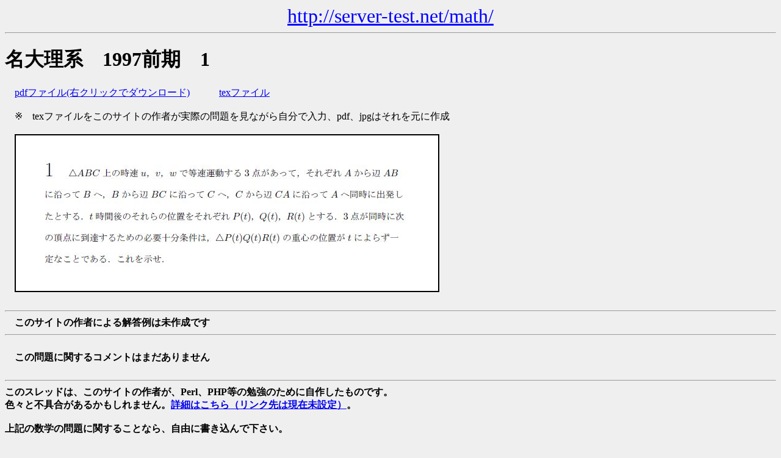

--- FILE ---
content_type: text/html; charset=Shift_JIS
request_url: http://server-test.net/math/php.php?name=05_nagoya&v1=1&v2=1997&v3=1&v4=1&y=1997&n=1
body_size: 1302
content:

<!DOCTYPE HTML PUBLIC "-//W3C//DTD HTML 4.01 Transitional//EN" "http://www.w3.org/TR/html4/loose.dtd">

<html>

<head>

<meta http-equiv="Content-Type" content="text/html; charset=Shift_JIS">

<link rel="shortcut icon" href="favicon.ico">

<link rel="stylesheet" href="css.css" type="text/css">

<title>名大理系　1997前期　1</title>
</head>

<body>

<div style="text-align:center;font-size:200%;"><a href="./" style="color:blue;">http://server-test.net/math/</a></div>

<hr>

<h1>名大理系　1997前期　1　</h1>　<a href='05_nagoya/q_pdf/1997_1.pdf'>pdfファイル(右クリックでダウンロード)</a>　　　<a href='./download/' target='_blank'>texファイル</a><br><br>　※　texファイルをこのサイトの作者が実際の問題を見ながら自分で入力、pdf、jpgはそれを元に作成<br><br>　<img src='05_nagoya/q_jpg/1997_1.jpg' border='2'><br>
<br>

<hr>

　<b>このサイトの作者による解答例は未作成です</b>
<br>

<hr>

<br>　<b>この問題に関するコメントはまだありません</b><br>　<hr><b>このスレッドは、このサイトの作者が、Perl、PHP等の勉強のために自作したものです。<br>色々と不具合があるかもしれません。<a href='about:blank' target='_blank'>詳細はこちら（リンク先は現在未設定）</a>。<br>　<br>上記の数学の問題に関することなら、自由に書き込んで下さい。<br>　<br></b><b style='color:red;'>※　コメント機能の作成は中止しました。コメントすることはできません。</b><br>　<br><form action='../cgi/confirm.cgi' method='post'><input type='submit' value='書き込む'><input type='hidden' name='pass' value='../math/05_nagoya/dat/1997_1.dat'>　名前：<input type='text' name='name' size='20'>　E-mail<font size='1'> (省略可) </font><input type='text' name='url' size='20'><br><br><textarea name='comment' rows='10' cols='80'></textarea><input type='hidden' name='lock' value='math_05_nagoya_1997_1'><input type='hidden' name='get' value='../math/php.php?name=05_nagoya&v1=1&v2=1997&v3=1&v4=1&y=1997&n=1'></form>　dat_file_path : ../math/05_nagoya/dat/1997_1.dat<br>　lock_dir : math_05_nagoya_1997_1<br>　myGet : ../math/php.php?name=05_nagoya&v1=1&v2=1997&v3=1&v4=1&y=1997&n=1<br>　<br>
　数学用phpファイル(php.php)　最終更新日 2024/10/06　<font color=green><strong>管理人作</strong></font><br>
　<br>
　<br>
　<br>

</body>

</html>
